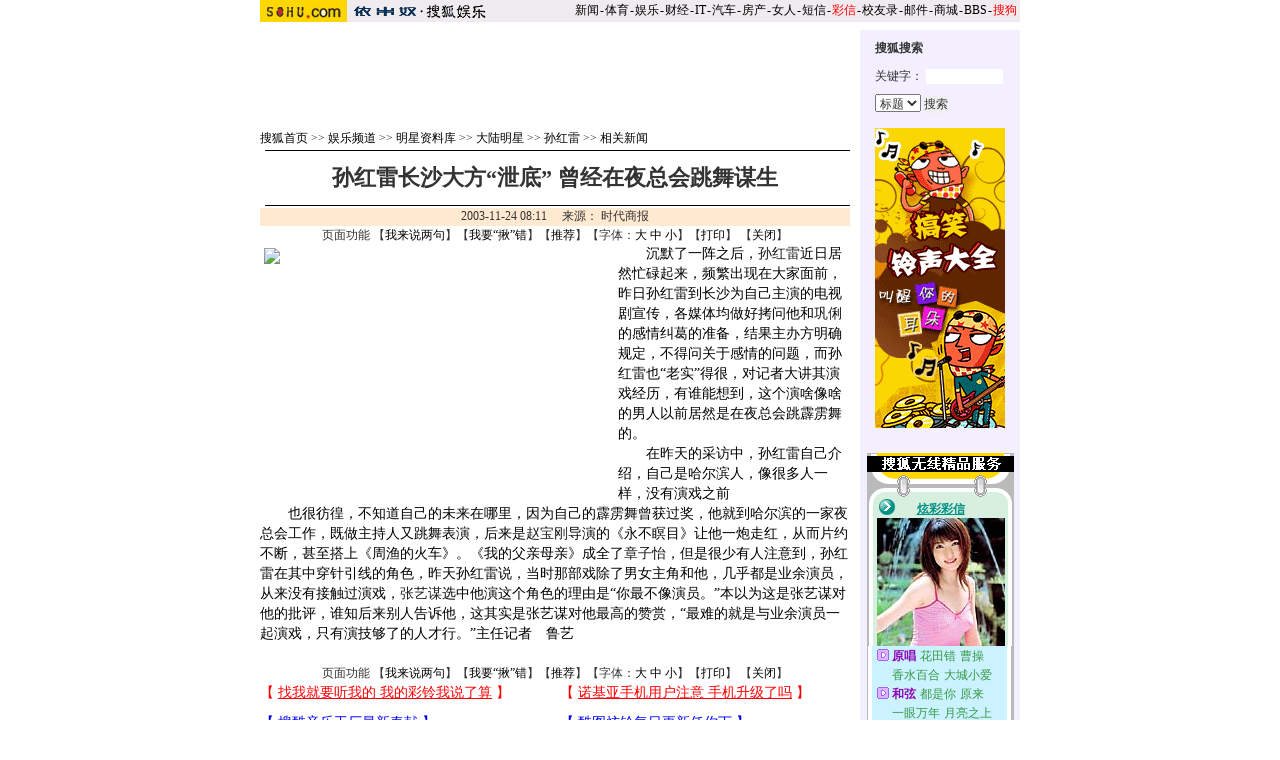

--- FILE ---
content_type: text/html
request_url: http://yule.sohu.com/2003/11/24/74/article215967475.shtml
body_size: 8530
content:










<html>
<head>
<title>孙红雷长沙大方“泄底” 曾经在夜总会跳舞谋生-搜狐娱乐</title>
<meta http-equiv="content-type" content="text/html; charset=gb2312">
<sohu_cms_include:yule_style><link href=/040504/images/style.css rel=stylesheet type=text/css>
<style>
.content{ font-family: "宋体"; font-size: 14px; line-height: 19px; color: #000000; text-decoration: none; }
.btlnk {  font-size: 12px; line-height: 18px} 
.fclist{ font-family: "宋体"; font-size: 12px; line-height: 20px; color: #3F3F3F; text-decoration: none; }
a.fclist:visited { color: #7C7C7C; }
a.black,a.black:visited{color:black}




.yule_content1 { font-family: "宋体"; font-size: 12px; line-height: 18px; color: #4519A5; text-decoration: none; } 
a.yule_content1:visited { color: #8265C3; } 
.yule_content2 { font-family: "宋体"; font-size: 12px; line-height: 18px; color: #3F3F3F; text-decoration: none; } a.yule_content2:visited { color: #7C7C7C; } 
.yule_topred { font-family: "宋体"; font-size: 12px; color: #FF1500; text-decoration: underline; } 
.yule_navwhite { font-family: "宋体"; font-size: 12px; color: #FFFFFF; text-decoration: none; } 
.yule_input1 { border-top-width: 1px; border-right-width: 1px; border-bottom-width: 1px; border-left-width: 1px; border-top-style: solid; border-right-style: solid; border-bottom-style: solid; border-left-style: solid; border-top-color: #535353; border-right-color: #FFFFFF; border-bottom-color: #FFFFFF; border-left-color: #535353; font-size: 12px; } .yule_button1 { border-top-width: 1px; border-right-width: 1px; border-bottom-width: 1px; border-left-width: 1px; border-top-style: solid; border-right-style: solid; border-bottom-style: solid; border-left-style: solid; border-top-color: #FFFFFF; border-right-color: #3F3F3E; border-bottom-color: #3F3F3E; border-left-color: #FFFFFF; font-size: 12px; background-color: #CCCCCC; }
.yule_lists { font-size: 10px; } 
.yule_black { font-family: "宋体"; font-size: 12px; color: #000000;text-decoration: none; }
.yule_input2 { border: 1px solid #ACACAC; } 
a:hover { text-decoration: underline; }
.yule_input3 { background-color: #CFCFCF; border-top-width: 1px; border-right-width: 1px; border-bottom-width: 1px; border-left-width: 1px; border-top-style: solid; border-right-style: solid; border-bottom-style: solid; border-left-style: solid; border-top-color: #FFFFFF; border-right-color: #000000; border-bottom-color: #000000; border-left-color: #FFFFFF; font-size: 12px; }
.yule_main {  font-size: 12px; line-height: 18px}
.yule_cn14 {  font-size: 14px; line-height: 20px}
.yule_time {  font-size: 10px; color: #838383}
.yule_button2 {
	color: #004CCD;
	background-color: #E3E3E3;
	border-top-width: 1px;
	border-right-width: 1px;
	border-bottom-width: 1px;
	border-left-width: 1px;
	border-top-style: solid;
	border-right-style: solid;
	border-bottom-style: solid;
	border-left-style: solid;
	border-top-color: #FFFFFF;
	border-right-color: #808080;
	border-bottom-color: #808080;
	border-left-color: #F3F3F3;
}
.topw1 {font-size: 12px;line-height: 18px;color: #FFFFFF;text-decoration: none;}
.two1 {font-size: 12px;	line-height: 20px;color: 4519A5;text-decoration: none;}
.b1 {font-size: 12px;line-height: 18px;	color: 3F3F3F;text-decoration: none;}

/***********************各频道通用************************/
td,body,input,select {font-size: 12px;} 
.eng{font-family:Arial;font-size:11px;}
.black {color: #000000;	text-decoration: none;line-height: 18px;}
.white {font-size: 12px;color: #FFFFFF;	text-decoration: none;}
a.white:visited{color:white}
a.white:hover {color:#FFEFA5}
a.navigater {color: #333333;text-decoration: none;line-height: 19px;font-size: 12px;}
a.navigater:visited {color: #333333;}
a.navigater:hover,a.blue:hover,a.black:hover {color:#cc0000;}
.finput {BORDER-RIGHT: 0px ridge;BORDER-TOP: 1px ridge #727272;	BORDER-LEFT: 1px ridge #727272;	BORDER-BOTTOM: 0px ridge;font-size: 12px;}
.blue {	text-decoration: underline;color:#000099;line-height: 18px;}
.top_red {  font-family: "宋体"; font-size: 12px; color: D70709; text-decoration: none}
a.top_red:hover {text-decoration:underline;}
.art_title {
	font-size: 22px;
	font-weight: bold;
	line-height: 26px;
}
h1 {
	font-size: 26px;
	font-weight: bold;
	line-height: 26px;
         margin: 0px;
}

a.curCol{color:#FFA900;text-decoration:none}
td.content,te.content p{font-size: 14px;	line-height: 20px;}
img.cl_photo{border-width: 1px;border-style: solid; border-color: #595959; }
</style> </sohu_cms_include>
</head>
<body topmargin=4>
<center>
  <sohu_cms_include:yule_article_head><style type=text/css>
.ui_top{color:#000000;font-size:12px;line-height:18px;}
.ui_top a:link{color:#000000;text-decoration:none;}
.ui_top a:visited{color:#000000;text-decoration:none;}
.ui_top a:hover {color:#000000;text-decoration:underline;}

.up1 {color:656565;line-height:18px;font-size:12px}
.up1 td{color:#656565;line-height:18px;font-size:12px}
.up1 A:link {color:#656565;text-decoration:none;line-height:18px;font-size:12px}
.up1 A:Visited {color:#656565;text-decoration:none;}
.up1 A:Hover {color:#656565;TEXT-DECORATION: underline;}
</style>
<table width=760 border=0 cellpadding=0 cellspacing=0>
<tr>
<td width=87><img src=https://images.sohu.com/uiue/sohu_logo/2005/sohu_logo2.gif height=22 border=0></td>
<td bgcolor=#EFEBEF><a href=https://yule.sohu.com><img src="https://images.sohu.com/uiue/sohu_logo/2005/yule_logo2gm.gif" height="22" border="0"></a></td>
<td align=right class=ui_top valign=bottom bgcolor=#EFEBEF><a href=https://news.sohu.com/>新闻</a><font style="font-size:4px"> </font>-<font style="font-size:4px"> </font><a href=https://sports.sohu.com/>体育</a><font style="font-size:4px"> </font>-<font style="font-size:4px"> </font><a href=https://yule.sohu.com/>娱乐</a><font style="font-size:4px"> </font>-<font style="font-size:4px"> </font><a href=https://business.sohu.com/>财经</a><font style="font-size:4px"> </font>-<font style="font-size:4px"> </font><a href=https://it.sohu.com/>IT</a><font style="font-size:4px"> </font>-<font style="font-size:4px"> </font><a href=https://auto.sohu.com/>汽车</a><font style="font-size:4px"> </font>-<font style="font-size:4px"> </font><a href=https://house.sohu.com/>房产</a><font style="font-size:4px"> </font>-<font style="font-size:4px"> </font><a href=https://women.sohu.com/>女人</a><font style="font-size:4px"> </font><font style="font-size:4px"> </font>-<font style="font-size:4px"> </font><a href=https://sms.sohu.com/>短信</a><font style="font-size:4px"> </font>-<font style="font-size:4px"> </font><a href=https://mms.sohu.com/><font color=#ff0000>彩信</font></a><font style="font-size:4px"> </font>-<font style="font-size:4px"> </font><a href=https://alumni.sohu.com/ >校友录</a><font style="font-size:4px"> </font>-<font style="font-size:4px"> </font><a href=https://login.mail.sohu.com/>邮件</a><font style="font-size:4px"> </font>-<font style="font-size:4px"> </font><a href=https://store.sohu.com/>商城</a><font style="font-size:4px"> </font>-<font style="font-size:4px"> </font><a href=https://club.sohu.com/>BBS</a><font style="font-size:4px"> </font>-<font style="font-size:4px"> </font><a href=https://www.sogou.com/
><font color=#ff0000>搜狗</font></a>&nbsp;</td></tr>
<tr><td height=3 colspan=3><img src=https://images.sohu.com/ccc.gif width=1 height=1></td></tr>
</table>
<!--sohu_top:end--> </sohu_cms_include>
<table width=760 border=0 cellspacing=0 cellpadding=0>
<tr> 
<td colspan=3><img src=/cmsimgs/bj00.gif width=5 height=5></td>
</tr>
<tr> 
<td valign=top><table width=590 border=0 cellspacing=0 cellpadding=0>
<tr>
<td colspan=2><img src=/cmsimgs/bj00.gif width=5 height=9></td>
</tr>
<tr> 
            <td colspan=2 align=center><script language=javascript>ad_dst = 0; </script><script language=javascript>document.write("<div id=ad_dst"+ad_dst+"></div>");ad_dst = ad_dst+1;</script></td>
</tr>
<tr> 
<td colspan=2><img src=/cmsimgs/bj00.gif width=5 height=10></td>
</tr>
<tr> 
            <td width=470 valign=bottom class=main><sohu_cms_include:yule_column_position><a href=https://www.sohu.com/ class=black>搜狐首页</a> &gt;&gt; <a href="https://yule.sohu.com/5/1102/51/homepage204635152.shtml" class=black>娱乐频道</a> &gt;&gt; <a href="https://yule.sohu.com/7/0803/82/column212508225.shtml" class=black>明星资料库</a> &gt;&gt; <a href="https://yule.sohu.com/7/0803/84/column212508454.shtml" class=black>大陆明星</a> &gt;&gt; <a href="https://yule.sohu.com/7/0903/75/column213387548.shtml" class=black>孙红雷</a> >> <a class=black href="https://yule.sohu.com/7/0903/75/column213387560.shtml">相关新闻</a> </sohu_cms_include></td>
<td width=120 align=right id=mediaPhoto></td>
</tr>
<tr> 
<td colspan=2 valign=bottom class=main><img src=/cmsimgs/bj00.gif width=5 height=3></td>
</tr>
<tr bgcolor=#000000> 
<td colspan=2 valign=bottom class=main><img src=/cmsimgs/bj00.gif width=5 height=1></td>
</tr>
</table>
   <sohu_cms_include:yule_content><script language="JavaScript">
function fontZoom(size)
{
 document.getElementById('fontzoom').style.fontSize=size+'px'
}
</script>
<table width=590 border=0 cellspacing=0 cellpadding=0>
<tr> 
            <td height=54 align=center class=art_title id=articleTitle>孙红雷长沙大方“泄底” 曾经在夜总会跳舞谋生</td>
</tr>
<tr> 
<td bgcolor=#000000><img src=/cmsimgs/bj00.gif width=5 height=1></td>
</tr>
<tr> 
<td><img src=/cmsimgs/bj00.gif width=5 height=2></td>
</tr>
<tr> 
<td height=18 align=center bgcolor=#FFE9D0 class=bmain id=articleContent>
2003-11-24 08:11　

      来源： 

    时代商报 

      
    
</td>
</tr>
<tr>
 <td align=center>页面功能  【<a href=https://dynamic.sohu.com/template/system/articlediscuss_default.jsp?ENTITYID=215967475&Dynamic=yes target=_blank class=black>我来说两句</a>】【<a href="https://check.news.sohu.com/article_add_form.php?newstitle=孙红雷长沙大方“泄底” 曾经在夜总会跳舞谋生" target=_blank class=black>我要“揪”错</a>】【<a href=https://dynamic.sohu.com/template/system/sendsms.jsp?TITLE=%CB%EF%BA%EC%C0%D7%B3%A4%C9%B3%B4%F3%B7%BD%A1%B0%D0%B9%B5%D7%A1%B1+%D4%F8%BE%AD%D4%DA%D2%B9%D7%DC%BB%E1%CC%F8%CE%E8%C4%B1%C9%FA&CLS=1&URL=https://dynamic.sohu.com/template/yule/article_yule_common.jsp?ENTITYID=215967475&Dynamic=yes onclick="window.open(this.href,'','top=180,left=240,width=400,height=420,scrollbars=yes,resizable=no');return false;"  class=black>推荐</a>】【字体：<a href="javascript:fontZoom(16)" class=black>大</a> <a href="javascript:fontZoom(14)" class=black>中</a> <a href="javascript:fontZoom(12)" class=black>小</a>】【<a href="https://dynamic.sohu.com/template/news/print.jsp?ENTITYID=215967475&Dynamic=yes" class=black>打印</a>】 【<a href="javascript:window.close()" class=black>关闭</a>】</td>
</tr>
<tr> 
<td class=main> </td>
</tr>
<tr> 
            <td class=content id="fontzoom"> 


    <SohuAdCode><table width="350" border="0" cellspacing="4" cellpadding="0" align="left">
<tr>
<td>
<iframe width=350 height=250 marginwidth=0 marginheight=0 hspace=0 vspace=0 frameborder=0 scrolling=no bordercolor=#000000 src=https://images.sohu.com/chat_online/sohu/350250.html ></iframe>
</td>
</tr>
</table></SohuAdCode><p>　　沉默了一阵之后，<a href='https://yule.sohu.com/48/75/column213387548.shtml' target=_blank>孙红雷</a>近日居然忙碌起来，频繁出现在大家面前，昨日孙红雷到长沙为自己主演的电视剧宣传，各媒体均做好拷问他和<a href='https://yule.sohu.com/37/97/column212609737.shtml' target=_blank>巩俐</a>的感情纠葛的准备，结果主办方明确规定，不得问关于感情的问题，而孙红雷也“老实”得很，对记者大讲其演戏经历，有谁能想到，这个演啥像啥的男人以前居然是在夜总会跳霹雳舞的。</p><p>　　在昨天的采访中，孙红雷自己介绍，自己是哈尔滨人，像很多人一样，没有演戏之前</p><p>　　也很彷徨，不知道自己的未来在哪里，因为自己的霹雳舞曾获过奖，他就到哈尔滨的一家夜总会工作，既做主持人又跳舞表演，后来是<a href='https://yule.sohu.com/12/83/column213388312.shtml' target=_blank>赵宝刚</a>导演的《永不瞑目》让他一炮走红，从而片约不断，甚至搭上《周渔的火车》。《我的父亲母亲》成全了<a href='https://yule.sohu.com/26/66/column212566626.shtml' target=_blank>章子怡</a>，但是很少有人注意到，孙红雷在其中穿针引线的角色，昨天孙红雷说，当时那部戏除了男女主角和他，几乎都是业余演员，从来没有接触过演戏，<a href='https://yule.sohu.com/00/80/column213388000.shtml' target=_blank>张艺谋</a>选中他演这个角色的理由是“你最不像演员。”本以为这是张艺谋对他的批评，谁知后来别人告诉他，这其实是张艺谋对他最高的赞赏，“最难的就是与业余演员一起演戏，只有演技够了的人才行。”主任记者　鲁艺</p><p>　　</p>            
            </td>
</tr>
<tr>
<td align=center>页面功能  【<a href=https://dynamic.sohu.com/template/system/articlediscuss_default.jsp?ENTITYID=215967475&Dynamic=yes target=_blank class=black>我来说两句</a>】【<a href="https://check.news.sohu.com/article_add_form.php?newstitle=孙红雷长沙大方“泄底” 曾经在夜总会跳舞谋生" target=_blank class=black>我要“揪”错</a>】【<a href=https://dynamic.sohu.com/template/system/sendsms.jsp?TITLE=%CB%EF%BA%EC%C0%D7%B3%A4%C9%B3%B4%F3%B7%BD%A1%B0%D0%B9%B5%D7%A1%B1+%D4%F8%BE%AD%D4%DA%D2%B9%D7%DC%BB%E1%CC%F8%CE%E8%C4%B1%C9%FA&CLS=1&URL=https://dynamic.sohu.com/template/yule/article_yule_common.jsp?ENTITYID=215967475&Dynamic=yes onclick="window.open(this.href,'','top=180,left=240,width=400,height=420,scrollbars=yes,resizable=no');return false;"  class=black>推荐</a>】【字体：<a href="javascript:fontZoom(16)" class=black>大</a> <a href="javascript:fontZoom(14)" class=black>中</a> <a href="javascript:fontZoom(12)" class=black>小</a>】【<a href="https://dynamic.sohu.com/template/news/print.jsp?ENTITYID=215967475&Dynamic=yes" class=black>打印</a>】 【<a href="javascript:window.close()" class=black>关闭</a>】 </td>
</tr>
</table> </sohu_cms_include>
<script>
var discussURL='https://dynamic.sohu.com/template/system/articlediscuss_default.jsp?ENTITYID=215967475&Dynamic=yes';
var discussURL2='https://dynamic.sohu.com/template/system/articlediscuss_default.jsp?ENTITYID=215967475&Dynamic=yes';

</script>
<p></p>
        <table width=590 border=0 cellspacing=0 cellpadding=0>
<tr>
<td bgcolor=#000000><!--<img src=/cmsimgs/bj00.gif width=5 height=1>--></td>
</tr>
<tr>
<td height=37 align=right valign=top>
 <sohu_cms_include:yule_article_bellow><table width="590" border="0" cellpadding="0" cellspacing="0"><tr><td width=590 align=center><iframe width=100%  marginwidth=0 marginheight=0 hspace=0 frameborder=0 scrolling=no bordercolor=#000000 height=60 src=https://images.sohu.com/cs/button/shanhe/06/14tongfan.html></iframe>
</td></tr>

<tr><td><iframe width=100% height=35 marginwidth=0 marginheight=0 hspace=0 frameborder=0 
scrolling=no bordercolor=#000000 src=https://images.sohu.com/cs/button/zhongshi/bn.html></iframe></td></tr></td></tr></table> </sohu_cms_include>
</td>
</tr>
<tr>
<td bgcolor=#000000><img src=/cmsimgs/bj00.gif width=5 height=1></td>
</tr>
<tr>
<td><img src=/cmsimgs/bj00.gif width=5 height=2></td>
</tr>
</table>
<script language=javascript>document.write("<div id=ad_dst"+ad_dst+"></div>");ad_dst = ad_dst+1;</script>
<script language=javascript>document.write("<div id=ad_dst"+ad_dst+"></div>");ad_dst = ad_dst+1;</script>
<table><tr><td><img src=/cmsimgs/bj00.gif width=5 height=2></td></tr>
</table>
<script language=javascript>document.write("<div id=ad_dst"+ad_dst+"></div>");ad_dst = ad_dst+1;</script>
</td>
<td width=10><img src=/cmsimgs/bj00.gif width=10 height=5></td>
<td width=160 align=center valign=top bgcolor=#F3EFFF>
<table width=100% border=0 cellpadding=0 cellspacing=0><tr><td height=10><img src=/cmsimgs/c.gif width=1 height=1></td></tr></table>
<sohu_cms_include:yule_article_search><table width=130 border=0 cellspacing=0 cellpadding=0>
<form action=https://news1.search.sohu.com/search.jsp method=get target="_blank">
<tr> 
<td><strong><span class=main>搜狐搜索</span></strong> </td>
</tr>
<tr> 
<td height=28 valign=bottom> <span class=main> 关键字： </span> 
<input name=key_word type=text size=10>
</td>
</tr>
<tr>
<td height=28 valign=bottom> 
<select  name=fTitle size=1>
          <option selected value=1>标题</option>
          <option value=2>内容</option>
</select>
<input type=submit name=B1 value=搜索>
</td>
</tr>
</form>
</table>
<br>
			 </sohu_cms_include>
<script language=javascript>document.write("<div id=ad_dst"+ad_dst+"></div>");ad_dst = ad_dst+1;</script>
<script language=javascript>document.write("<div id=ad_dst"+ad_dst+"></div>");ad_dst = ad_dst+1;</script>
        </td>
</tr>
</table>
<table width=760 border=0 cellspacing=0 cellpadding=0>
<tr> 
<td valign=top>&nbsp;
<td width=10><img src=/cmsimgs/bj00.gif width=10 height=5></td>
<td width=160 height=40 align=center valign=top bgcolor=#F3EFFF>
<sohu_cms_include:yule_article_email><br>
<a href="mailto:ent@sohu-inc.com" target=_blank><img src="/cmsimgs/mail.gif" width="23" height="16" border="0" align="absmiddle"></a> 
        <a href="mailto:ent@sohu-inc.com" target=_blank>-- 给编辑写信</a> </sohu_cms_include>
</td></tr>
</table>
  <br>
<sohu_cms_include:yule_all_copyright><table width="760" border="0" cellspacing="0" cellpadding="0">
<tr> 
<td height=8><img src="/cmsimgs/bj00.gif" width="5" height="1"></td>
</tr>
<tr> 
<td bgcolor=#000000><img src="/cmsimgs/bj00.gif" width="5" height="1"></td>
</tr>
<tr> 
<td align="center"><br>
        <span class="en">Copyright &copy; 2005 Sohu.com Inc. All rights 
        reserved.</span><span class="main"> 搜狐公司 <a href=https://www.sohu.com/about/copyright.html target=_blank class=black>版权所有</a></span></td>
</tr>
<tr>
<td align="center"></td>
</tr>
</table>
<SCRIPT language=JavaScript src="https://js.sohu.com/pv.js">
</SCRIPT> </sohu_cms_include>
<script language=javascript>document.write("<div id=ad_dst"+ad_dst+"></div>");ad_dst = ad_dst+1;</script>
</center><script src="//statics.itc.cn/spm/prod/js/insert_spm.js"></script></body>
</html>

<script>if( Math.round(Math.random()*9)==5) { document.write('<img src=https://61.135.131.137/sohu_204635152212508225212508454213387548213387560215967475_1069632700000_923_0 width=0 height=0>'); } </script>

<div id=ad_src0 style="position:absolute;display:'none'"><SohuAdCode><sohu_cms_include:yule_article_banner><object width=590 height=80 classid="clsid:D27CDB6E-AE6D-11cf-96B8-444553540000" codebase="https://download.macromedia.com/pub/shockwave/cabs/flash/swflash.cab#version=7,0,0,0"><param name="movie" value="https://images.sohu.com/cs/button/sanxing/2006/59080yl125.swf?clickthru=https://61.135.131.68/7a42233b218e8d2e8a15d93f814e2615.php"><param name="wmode" value="opaque"><param name="quality" value="autohigh"><embed width=590 height=80 src="https://images.sohu.com/cs/button/sanxing/2006/59080yl125.swf?clickthru=https://61.135.131.68/7a42233b218e8d2e8a15d93f814e2615.php" quality="autohigh" wmode="opaque" type="application/x-shockwave-flash" plugspace="https://www.macromedia.com/shockwave/download/index.cgi?P1_Prod_Version=ShockwaveFlash"></embed></object> </sohu_cms_include></SohuAdCode></div><div id=ad_src1 style="position:absolute;display:'none'"><Backfill>
<table width=590 border=0 cellpadding=2 cellspacing=1 bgcolor=#FFE9D0>
<tr> 
<td>■<span class=main><strong>相关连接</strong></span></td>
</tr>
<tr> 
<td align=center bgcolor=#FFFFFF> <table width=550 border=0 cellspacing=0 cellpadding=0>
<tr> 
<td> 
<sohu_cms_include:relativeArticle><LI class=relationNews><A href="https://yule.sohu.com/2003/11/23/50/article215945013.shtml">孙红雷现身湖南长沙 遭遇女影迷激情拥抱(组图)</A> <FONT color=#828282 size=1>(11/23 14:35)</FONT> 
<LI class=relationNews><A href="https://yule.sohu.com/2003/11/17/44/article215674444.shtml">大陆当红影星孙红雷坦言：巩俐是咱中国的骄傲</A> <FONT color=#828282 size=1>(11/17 09:20)</FONT> 
<LI class=relationNews><A href="https://yule.sohu.com/54/76/article215537654.shtml">《谁主沉浮》中刘晓庆与孙红雷玩“姐弟恋”?(图)</A> <FONT color=#828282 size=1>(11/13 11:36)</FONT> 
<LI class=relationNews><A href="https://yule.sohu.com/33/36/article215183633.shtml">与孙红雷擦火花？巩俐：再追问说明你们不健康!</A> <FONT color=#828282 size=1>(11/04 16:23)</FONT> 
<LI class=relationNews><A href="https://yule.sohu.com/83/21/article215152183.shtml">巩俐孙红雷逛街照曝光 东京闻绯闻掉头就走(图)</A> <FONT color=#828282 size=1>(11/04 02:02)</FONT> 
<LI class=relationNews><A href="https://yule.sohu.com/17/50/article215125017.shtml">巩俐一听孙红雷就走人 脸色十分不好看</A> <FONT color=#828282 size=1>(11/03 08:16)</FONT> 
<LI class=relationNews><A href="https://yule.sohu.com/01/26/article215102601.shtml">与孙红雷逛街照曝光 巩俐被问及绯闻脸色难看(图)</A> <FONT color=#828282 size=1>(11/02 13:45)</FONT> 
<LI class=relationNews><A href="https://yule.sohu.com/77/29/article215022977.shtml">影迷爆料：巩俐和孙红雷偷偷幽会同逛秀水街(图)</A> <FONT color=#828282 size=1>(10/31 09:09)</FONT> 
<LI class=relationNews><A href="https://yule.sohu.com/91/87/article215018791.shtml">影迷爆料：假戏真做传绯闻 巩俐孙红雷幽会秀水街</A> <FONT color=#828282 size=1>(10/31 05:51)</FONT> 
<LI class=relationNews><A href="https://yule.sohu.com/46/10/article212181046.shtml">图文：孙红雷出席《周渔的火车》首映式</A> <FONT color=#828282 size=1>(08/16 10:49)</FONT> 
<LI class=relationNews><A href="https://yule.sohu.com/95/21/article165472195.shtml">《周渔的火车》发车 观众多同意巩俐嫁给孙红雷</A> <FONT color=#828282 size=1>(02/13 07:20)</FONT> </LI> </sohu_cms_include>
</td>
</tr>
</table></td>
</tr>
</table>
<table><tr><td><img src=/cmsimgs/bj00.gif width=5 height=2></td></tr>
</table>
<br>
</^Backfill></div><div id=ad_src2 style="position:absolute;display:'none'"><SohuAdCode>
<!--begin sohu_article_textlink-->
<sohu_cms_include:sohu_article_textlink><table width=100%><tr><td class=item1 valign=top width=50%> 
<tr> 
<td class=item1 valign=top width=50%><iframe width=100% marginwidth=0 marginheight=0 hspace=0 frameborder=0 
scrolling=no bordercolor=#000000 height=90 src=https://images.sohu.com/cs/button/zhongwangol/bj634/zwol.html></iframe> 
</td> 
 <td class=item1 valign=top width=50%> 
<iframe width=100% marginwidth=0 marginheight=0 hspace=0 frameborder=0 
scrolling=no bordercolor=#000000 height=90 src=https://images.sohu.com/cs/button/honghanxiang/health.html></iframe> 
  
</td> 
</td></tr></table>  </sohu_cms_include>
<!--end of sohu_article_textlink-->
<sohu_cms_include:sohu_auc_ad>  </sohu_cms_include>
<sohu_cms_include:yule_article_bestlinks><iframe width=590 height=208 marginwidth=0 marginheight=0 hspace=0 vspace=0 frameborder=0 scrolling=no 
src=https://images.sohu.com/cs/sms/ad/wenzhangyetuiguang/050728/index01.html></iframe>
 </sohu_cms_include>
</SohuAdCode></div><div id=ad_src3 style="position:absolute;display:'none'"><Backfill>
<sohu_cms_include:yule_article_manual><table width=590 border=0 cellpadding=0 cellspacing=1 bgcolor=#FFFFFF>
<form name="discuss" method="post" action="https://comment.news.sohu.com/comment/post.jsp" onsubmit="return checkName()">
 <input type=hidden name="Dynamic" value="yes">
 <input type=hidden name="Refresh" value="yes">
 <input type=hidden name="ENTITYID" value="">
     <input type=hidden name="id" value="" >
     <input type=hidden name="mode" value=999 >
 <input type=hidden name="begin" value=0 >
 <input type=hidden name="isSubmit" value="true" >
 
<tr> 
<td valign=bottom><span class=main><strong>请发表您的看法</strong></span> </td>
</tr>
<tr> 
<td height=35 bgcolor=#EDEDED class=main>用户： 
<input name=author type=text size=30>
匿名发出 
<input type="checkbox" name="none" value="true" onclick="changeName()">
</strong></td>
</tr>
<tr> 
<td align=center bgcolor=#EDEDED> <table width=554 border=0 cellspacing=0 cellpadding=2>
<tr> 
<td> </td>
<td class=main>您要为您所发的言论的后果负责，故请各位遵纪守法并注意语言文明。</td>
</tr>
<tr> 
<td width=40 valign=top><strong><span class=main>留言：</span></strong></td>
<td> <textarea name=content cols=60 rows=5 wrap=VIRTUAL></textarea> </td>
</tr>
<tr> 
<td> </td>
<td> <input type=submit name=Submit value=" 发 表 "> 
<input type=submit name=Submit2 value=" 取 消 "> </td>
</tr>
<tr> 
<td colspan=2 class=main><a href="https://bbs.sohu.com/license.htm" class=Abbs target=_blank>*经营许可证编号：京ICP00000008号</a><br>
<a href="https://news.sohu.com/01/66/news145676601.shtml" target=_blank class=Abbs>*遵守《互联网电子公告服务管理规定》</a><br>
<a href="https://news.sohu.com/72/65/news145676572.shtml" target=_blank class=Abbs>*遵守《全国人大常委会关于维护互联网安全的规定》</a></td>
</tr>
</table></td>
</tr>
</form>
</table>
<script>
//为发表评论.
entityid=0;
if(typeof(discussURL2)!="undefined" && discussURL2!=null){
	entityid=discussURL2.split("&")[0].split("?")[1].split("=")[1];
}
document.discuss.ENTITYID.value=entityid;
document.discuss.id.value=entityid;

function checkName() {
        if (document.discuss.author.value=="") {
                alert("请输入用户名，谢谢！");
                return false;
        }
        return true;
}
function changeName() {
        if ( document.discuss.none.checked ) {
                document.discuss.author.value = "匿名";
        } 
}
</script> </sohu_cms_include>
</^Backfill></div><div id=ad_src4 style="position:absolute;display:'none'"><SohuAdCode><sohu_cms_include:yule_article_ad1><strong><span class="main"><table border="0" cellspacing="0" cellpadding="0" align=center><tr><td><iframe width=130 height=300 marginwidth=0 marginheight=0 hspace=0 vspace=0 frameborder=0 scrolling=no bordercolor=#000000 src=https://images.sohu.com/chat_online/market/market130300.html></iframe></td></tr></table></span></strong><br><img src="/cmsimgs//cc.gif" width="1" height="10"> </sohu_cms_include><sohu_cms_include:cs_article_final>   </sohu_cms_include>
</SohuAdCode></div><div id=ad_src5 style="position:absolute;display:'none'"><Backfill>
<sohu_cms_include:yule_art_smsblock><iframe width=147 height=646 marginwidth=0 marginheight=0 hspace=0 vspace=0 frameborder=0 scrolling=no 
src="https://images.sohu.com/cs/sms/ad/wenzhangyetuiguang/cebian/060221/index5.html"></iframe>
 </sohu_cms_include>
<sohu_cms_include:yule_art_dotNET><IFRAME width=145 HEIGHT=210 MARGINWIDTH=0 MARGINHEIGHT=0 HSPACE=0 VSPACE=0 FRAMEBORDER=0 SCROLLING=no BORDERCOLOR="#F3EFFF" SRC="https://scalink.sohu.com/scayulebottom.htm"></IFRAME>
<img src="/cmsimgs/cc.gif" width="1" height="10"> </sohu_cms_include>
<sohu_cms_include:yule_art_solblock><table width=100% cellpadding=0 cellspacing=0 border=0 id=SOLBLOCK><tr><td><Iframe src="https://www.sol.sohu.com/promotion/sol_channel.htm" width="147" height="170" marginwidth=0 marginheight=0 hspace=0 vspace=0 frameborder=0 scrolling=no name="main" align="center"></iframe>
</td></tr></table>
 </sohu_cms_include>
<sohu_cms_include:yule_art_storeblock><TABLE cellSpacing=0 cellPadding=0 width=145 border=0>
<TBODY>
<TR>
<TD width=20 bgColor=#fe8503 height=20></TD>
      <TD width=120 bgColor=#f0ba82><IMG height=5 src="/cmsimgs//bj00.gif" width=5><SPAN class=main><STRONG><A href="https://store.sohu.com" target=_blank>搜狐商城</TD>
    </TR>
<TR bgColor=#fe8503>
<TD colSpan=2><IMG height=2 src="/cmsimgs//bj00.gif" width=5></TD></TR>
    <TR align=center> 
      <TD colSpan=2 background=/cmsimgs//bj02.gif><TABLE cellSpacing=0 cellPadding=2 width=136 border=0>
          <TBODY>
            <TR> 
              <TD class=main> 
                                <table width="100%" border="0" cellspacing="0" cellpadding="0">
                    <tr>
                      
                    <td align="center"> <IFRAME marginWidth=0 marginHeight=0 src="https://images2.sohu.com/image/lunshua/sohu_lunshua3.htm" frameBorder=0 width=120 scrolling=no 
height=60></IFRAME> </td>
                    </tr>
                  </table>
                  
                <A class=blue href="https://store.sohu.com/union/comfrom.jsp?ID=18000005&href=https://store.sohu.com/Catalog.jsp?autoid=100002" target=_blank>化妆</A>|<A class=blue href="https://store.sohu.com/union/comfrom.jsp?ID=18000005&href=https://store.sohu.com/subject/result/cosmetic-colorful-good.jsp" >春季彩妆5折争艳</A><BR>
                <A class=blue href="https://store.sohu.com/union/comfrom.jsp?ID=18000005&href=https://store.sohu.com/Catalog.jsp?autoid=100006" target=_blank>家居</A>|<A class=blue href="https://store.sohu.com/union/comfrom.jsp?ID=18000005&href=https://store.sohu.com/Catalog.jsp?autoid=100001" >06年最抢眼饰品</A><BR>
                <A class=blue href="https://store.sohu.com/union/comfrom.jsp?ID=18000005&href=https://store.sohu.com/Catalog.jsp?autoid=100007" target=_blank>音像</A>|<A class=blue href="https://store.sohu.com/union/comfrom.jsp?ID=18000005&href=https://store.sohu.com/subject/result/music-zhangliangying-good.jsp" target=_blank >周杰伦:霍元甲D9</A><BR>
               </TD>
            </TR>
          </TBODY>
        </TABLE> </TD>
    </TR>
<TR bgColor=#ffba03>
<TD colSpan=2 height=2><IMG height=1 src="/cmsimgs//bj00.gif" width=5></TD></TR></TBODY></TABLE><IMG height=10 src="/cmsimgs//cc.gif" width=1> </sohu_cms_include>
<sohu_cms_include:yule_article_right> </sohu_cms_include>
</^Backfill></div><div id=ad_src6 style="position:absolute;display:'none'"><SohuAdCode><sohu_cms_include:yule_article_AD>   <script language="javascript">
function closeLeft(){ 
        if(document.getElementById("leftsuspent")!=null) document.getElementById("leftsuspent").style.display="none"; 
} 
leftformat="flash";
leftmargin1="130"; 
leftpicsuspent="https://images.sohu.com/cs/button/kangshifu/200402/8080317.gif";
leftlinksuspent="https://goto.sohu.com/goto.php3?code=kangshifu-bj49-yulenewsfly";
leftflashsuspent="https://images.sohu.com/cs/button/yidong/mvp/8080.swf?clickthru=https://61.135.131.68/888d0b2d63f99e3097f7a0f1b4d63e4c.php";
leftmargin1="215";
topleft="90";
rightformat=""; 
rightpicsuspent="https://images.sohu.com/chat_online/sms/hiphop/hip_80b.gif";
rightlinksuspent="https://sms.sohu.com/zhuanti/hiphop/index.htm";
rightflashsuspent="https://images.sohu.com/cs/button/tclpc/2004/8080.swf?clickthru=https://goto.sohu.com/goto.php3?code=tclpc-gz20*3sportfly";
rightmargin1="550";
topright="90";
rightflytransparency="no";
leftflytransparency="no";
liumeitiformat="";
lmtleft="430";
lmttop="300";
lmtwidth="200";
lmtheight="150";
lmtransparency="no";
liumeiti="";
liumeititime="8000";
</SCRIPT>
<script language="javascript" src="https://images.sohu.com/cs/jsfile/20021218allfly.js"></SCRIPT> </sohu_cms_include>
</SohuAdCode></div><script language=javascript> for ( ad_index=0;ad_index<7;ad_index++ ) { src_ad = document.getElementById("ad_src"+ad_index); dst_ad = document.getElementById("ad_dst"+ad_index); tmp=src_ad.innerHTML; src_ad.innerHTML=""; dst_ad.innerHTML=tmp; } </script>